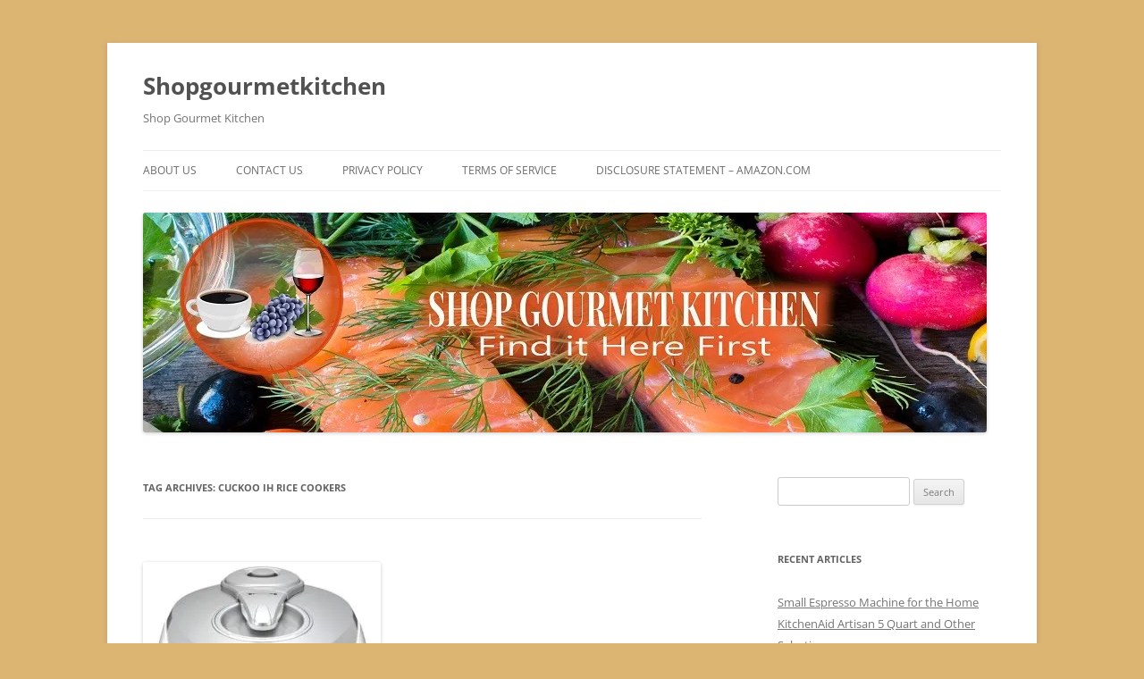

--- FILE ---
content_type: text/html; charset=UTF-8
request_url: https://shopgourmetkitchen.com/tag/cuckoo-ih-rice-cookers/
body_size: 15004
content:
<!DOCTYPE html>
<html lang="en-US">
<head>
<meta charset="UTF-8" />
<meta name="viewport" content="width=device-width, initial-scale=1.0" />
<link media="all" href="https://shopgourmetkitchen.com/wp-content/cache/autoptimize/css/autoptimize_a77cb89595f63e36440464533bf7976a.css" rel="stylesheet"><title>Cuckoo IH Rice Cookers Archives</title>
<link rel="profile" href="https://gmpg.org/xfn/11" />
<link rel="pingback" href="https://shopgourmetkitchen.com/xmlrpc.php">
<meta name='robots' content='index, follow, max-image-preview:large, max-snippet:-1, max-video-preview:-1' />
	
	
	<!-- This site is optimized with the Yoast SEO plugin v26.8 - https://yoast.com/product/yoast-seo-wordpress/ -->
	<meta property="og:locale" content="en_US" />
	<meta property="og:type" content="article" />
	<meta property="og:title" content="Cuckoo IH Rice Cookers Archives" />
	<meta property="og:url" content="https://shopgourmetkitchen.com/tag/cuckoo-ih-rice-cookers/" />
	<meta property="og:site_name" content="Shopgourmetkitchen" />
	<meta name="twitter:card" content="summary_large_image" />
	<meta name="twitter:site" content="@Kathiefitz1" />
	<script type="application/ld+json" class="yoast-schema-graph">{"@context":"https://schema.org","@graph":[{"@type":"CollectionPage","@id":"https://shopgourmetkitchen.com/tag/cuckoo-ih-rice-cookers/","url":"https://shopgourmetkitchen.com/tag/cuckoo-ih-rice-cookers/","name":"Cuckoo IH Rice Cookers Archives","isPartOf":{"@id":"https://shopgourmetkitchen.com/#website"},"primaryImageOfPage":{"@id":"https://shopgourmetkitchen.com/tag/cuckoo-ih-rice-cookers/#primaryimage"},"image":{"@id":"https://shopgourmetkitchen.com/tag/cuckoo-ih-rice-cookers/#primaryimage"},"thumbnailUrl":"https://i0.wp.com/shopgourmetkitchen.com/wp-content/uploads/2017/06/Cuckee-white-and-silver-61fG1NormoL__SL1083_-266x300-1.jpg?fit=266%2C300&ssl=1","breadcrumb":{"@id":"https://shopgourmetkitchen.com/tag/cuckoo-ih-rice-cookers/#breadcrumb"},"inLanguage":"en-US"},{"@type":"ImageObject","inLanguage":"en-US","@id":"https://shopgourmetkitchen.com/tag/cuckoo-ih-rice-cookers/#primaryimage","url":"https://i0.wp.com/shopgourmetkitchen.com/wp-content/uploads/2017/06/Cuckee-white-and-silver-61fG1NormoL__SL1083_-266x300-1.jpg?fit=266%2C300&ssl=1","contentUrl":"https://i0.wp.com/shopgourmetkitchen.com/wp-content/uploads/2017/06/Cuckee-white-and-silver-61fG1NormoL__SL1083_-266x300-1.jpg?fit=266%2C300&ssl=1","width":266,"height":300,"caption":"White digital rice cooker with display screen."},{"@type":"BreadcrumbList","@id":"https://shopgourmetkitchen.com/tag/cuckoo-ih-rice-cookers/#breadcrumb","itemListElement":[{"@type":"ListItem","position":1,"name":"Home","item":"https://shopgourmetkitchen.com/"},{"@type":"ListItem","position":2,"name":"Cuckoo IH Rice Cookers"}]},{"@type":"WebSite","@id":"https://shopgourmetkitchen.com/#website","url":"https://shopgourmetkitchen.com/","name":"Shopgourmetkitchen","description":"Shop Gourmet Kitchen","potentialAction":[{"@type":"SearchAction","target":{"@type":"EntryPoint","urlTemplate":"https://shopgourmetkitchen.com/?s={search_term_string}"},"query-input":{"@type":"PropertyValueSpecification","valueRequired":true,"valueName":"search_term_string"}}],"inLanguage":"en-US"}]}</script>
	<!-- / Yoast SEO plugin. -->


<link rel='dns-prefetch' href='//secure.gravatar.com' />
<link rel='dns-prefetch' href='//stats.wp.com' />
<link rel='dns-prefetch' href='//v0.wordpress.com' />
<link rel='preconnect' href='//i0.wp.com' />
<link rel="alternate" type="application/rss+xml" title="Shopgourmetkitchen &raquo; Feed" href="https://shopgourmetkitchen.com/feed/" />
		<!-- This site uses the Google Analytics by MonsterInsights plugin v9.11.1 - Using Analytics tracking - https://www.monsterinsights.com/ -->
							<script src="//www.googletagmanager.com/gtag/js?id=G-WFCCZ348QQ"  data-cfasync="false" data-wpfc-render="false" type="text/javascript" async></script>
			<script data-cfasync="false" data-wpfc-render="false" type="text/javascript">
				var mi_version = '9.11.1';
				var mi_track_user = true;
				var mi_no_track_reason = '';
								var MonsterInsightsDefaultLocations = {"page_location":"https:\/\/shopgourmetkitchen.com\/tag\/cuckoo-ih-rice-cookers\/"};
								if ( typeof MonsterInsightsPrivacyGuardFilter === 'function' ) {
					var MonsterInsightsLocations = (typeof MonsterInsightsExcludeQuery === 'object') ? MonsterInsightsPrivacyGuardFilter( MonsterInsightsExcludeQuery ) : MonsterInsightsPrivacyGuardFilter( MonsterInsightsDefaultLocations );
				} else {
					var MonsterInsightsLocations = (typeof MonsterInsightsExcludeQuery === 'object') ? MonsterInsightsExcludeQuery : MonsterInsightsDefaultLocations;
				}

								var disableStrs = [
										'ga-disable-G-WFCCZ348QQ',
									];

				/* Function to detect opted out users */
				function __gtagTrackerIsOptedOut() {
					for (var index = 0; index < disableStrs.length; index++) {
						if (document.cookie.indexOf(disableStrs[index] + '=true') > -1) {
							return true;
						}
					}

					return false;
				}

				/* Disable tracking if the opt-out cookie exists. */
				if (__gtagTrackerIsOptedOut()) {
					for (var index = 0; index < disableStrs.length; index++) {
						window[disableStrs[index]] = true;
					}
				}

				/* Opt-out function */
				function __gtagTrackerOptout() {
					for (var index = 0; index < disableStrs.length; index++) {
						document.cookie = disableStrs[index] + '=true; expires=Thu, 31 Dec 2099 23:59:59 UTC; path=/';
						window[disableStrs[index]] = true;
					}
				}

				if ('undefined' === typeof gaOptout) {
					function gaOptout() {
						__gtagTrackerOptout();
					}
				}
								window.dataLayer = window.dataLayer || [];

				window.MonsterInsightsDualTracker = {
					helpers: {},
					trackers: {},
				};
				if (mi_track_user) {
					function __gtagDataLayer() {
						dataLayer.push(arguments);
					}

					function __gtagTracker(type, name, parameters) {
						if (!parameters) {
							parameters = {};
						}

						if (parameters.send_to) {
							__gtagDataLayer.apply(null, arguments);
							return;
						}

						if (type === 'event') {
														parameters.send_to = monsterinsights_frontend.v4_id;
							var hookName = name;
							if (typeof parameters['event_category'] !== 'undefined') {
								hookName = parameters['event_category'] + ':' + name;
							}

							if (typeof MonsterInsightsDualTracker.trackers[hookName] !== 'undefined') {
								MonsterInsightsDualTracker.trackers[hookName](parameters);
							} else {
								__gtagDataLayer('event', name, parameters);
							}
							
						} else {
							__gtagDataLayer.apply(null, arguments);
						}
					}

					__gtagTracker('js', new Date());
					__gtagTracker('set', {
						'developer_id.dZGIzZG': true,
											});
					if ( MonsterInsightsLocations.page_location ) {
						__gtagTracker('set', MonsterInsightsLocations);
					}
										__gtagTracker('config', 'G-WFCCZ348QQ', {"forceSSL":"true"} );
										window.gtag = __gtagTracker;										(function () {
						/* https://developers.google.com/analytics/devguides/collection/analyticsjs/ */
						/* ga and __gaTracker compatibility shim. */
						var noopfn = function () {
							return null;
						};
						var newtracker = function () {
							return new Tracker();
						};
						var Tracker = function () {
							return null;
						};
						var p = Tracker.prototype;
						p.get = noopfn;
						p.set = noopfn;
						p.send = function () {
							var args = Array.prototype.slice.call(arguments);
							args.unshift('send');
							__gaTracker.apply(null, args);
						};
						var __gaTracker = function () {
							var len = arguments.length;
							if (len === 0) {
								return;
							}
							var f = arguments[len - 1];
							if (typeof f !== 'object' || f === null || typeof f.hitCallback !== 'function') {
								if ('send' === arguments[0]) {
									var hitConverted, hitObject = false, action;
									if ('event' === arguments[1]) {
										if ('undefined' !== typeof arguments[3]) {
											hitObject = {
												'eventAction': arguments[3],
												'eventCategory': arguments[2],
												'eventLabel': arguments[4],
												'value': arguments[5] ? arguments[5] : 1,
											}
										}
									}
									if ('pageview' === arguments[1]) {
										if ('undefined' !== typeof arguments[2]) {
											hitObject = {
												'eventAction': 'page_view',
												'page_path': arguments[2],
											}
										}
									}
									if (typeof arguments[2] === 'object') {
										hitObject = arguments[2];
									}
									if (typeof arguments[5] === 'object') {
										Object.assign(hitObject, arguments[5]);
									}
									if ('undefined' !== typeof arguments[1].hitType) {
										hitObject = arguments[1];
										if ('pageview' === hitObject.hitType) {
											hitObject.eventAction = 'page_view';
										}
									}
									if (hitObject) {
										action = 'timing' === arguments[1].hitType ? 'timing_complete' : hitObject.eventAction;
										hitConverted = mapArgs(hitObject);
										__gtagTracker('event', action, hitConverted);
									}
								}
								return;
							}

							function mapArgs(args) {
								var arg, hit = {};
								var gaMap = {
									'eventCategory': 'event_category',
									'eventAction': 'event_action',
									'eventLabel': 'event_label',
									'eventValue': 'event_value',
									'nonInteraction': 'non_interaction',
									'timingCategory': 'event_category',
									'timingVar': 'name',
									'timingValue': 'value',
									'timingLabel': 'event_label',
									'page': 'page_path',
									'location': 'page_location',
									'title': 'page_title',
									'referrer' : 'page_referrer',
								};
								for (arg in args) {
																		if (!(!args.hasOwnProperty(arg) || !gaMap.hasOwnProperty(arg))) {
										hit[gaMap[arg]] = args[arg];
									} else {
										hit[arg] = args[arg];
									}
								}
								return hit;
							}

							try {
								f.hitCallback();
							} catch (ex) {
							}
						};
						__gaTracker.create = newtracker;
						__gaTracker.getByName = newtracker;
						__gaTracker.getAll = function () {
							return [];
						};
						__gaTracker.remove = noopfn;
						__gaTracker.loaded = true;
						window['__gaTracker'] = __gaTracker;
					})();
									} else {
										console.log("");
					(function () {
						function __gtagTracker() {
							return null;
						}

						window['__gtagTracker'] = __gtagTracker;
						window['gtag'] = __gtagTracker;
					})();
									}
			</script>
							<!-- / Google Analytics by MonsterInsights -->
		<script type="text/javascript">
/* <![CDATA[ */
window._wpemojiSettings = {"baseUrl":"https:\/\/s.w.org\/images\/core\/emoji\/16.0.1\/72x72\/","ext":".png","svgUrl":"https:\/\/s.w.org\/images\/core\/emoji\/16.0.1\/svg\/","svgExt":".svg","source":{"concatemoji":"https:\/\/shopgourmetkitchen.com\/wp-includes\/js\/wp-emoji-release.min.js?ver=6.8.3"}};
/*! This file is auto-generated */
!function(s,n){var o,i,e;function c(e){try{var t={supportTests:e,timestamp:(new Date).valueOf()};sessionStorage.setItem(o,JSON.stringify(t))}catch(e){}}function p(e,t,n){e.clearRect(0,0,e.canvas.width,e.canvas.height),e.fillText(t,0,0);var t=new Uint32Array(e.getImageData(0,0,e.canvas.width,e.canvas.height).data),a=(e.clearRect(0,0,e.canvas.width,e.canvas.height),e.fillText(n,0,0),new Uint32Array(e.getImageData(0,0,e.canvas.width,e.canvas.height).data));return t.every(function(e,t){return e===a[t]})}function u(e,t){e.clearRect(0,0,e.canvas.width,e.canvas.height),e.fillText(t,0,0);for(var n=e.getImageData(16,16,1,1),a=0;a<n.data.length;a++)if(0!==n.data[a])return!1;return!0}function f(e,t,n,a){switch(t){case"flag":return n(e,"\ud83c\udff3\ufe0f\u200d\u26a7\ufe0f","\ud83c\udff3\ufe0f\u200b\u26a7\ufe0f")?!1:!n(e,"\ud83c\udde8\ud83c\uddf6","\ud83c\udde8\u200b\ud83c\uddf6")&&!n(e,"\ud83c\udff4\udb40\udc67\udb40\udc62\udb40\udc65\udb40\udc6e\udb40\udc67\udb40\udc7f","\ud83c\udff4\u200b\udb40\udc67\u200b\udb40\udc62\u200b\udb40\udc65\u200b\udb40\udc6e\u200b\udb40\udc67\u200b\udb40\udc7f");case"emoji":return!a(e,"\ud83e\udedf")}return!1}function g(e,t,n,a){var r="undefined"!=typeof WorkerGlobalScope&&self instanceof WorkerGlobalScope?new OffscreenCanvas(300,150):s.createElement("canvas"),o=r.getContext("2d",{willReadFrequently:!0}),i=(o.textBaseline="top",o.font="600 32px Arial",{});return e.forEach(function(e){i[e]=t(o,e,n,a)}),i}function t(e){var t=s.createElement("script");t.src=e,t.defer=!0,s.head.appendChild(t)}"undefined"!=typeof Promise&&(o="wpEmojiSettingsSupports",i=["flag","emoji"],n.supports={everything:!0,everythingExceptFlag:!0},e=new Promise(function(e){s.addEventListener("DOMContentLoaded",e,{once:!0})}),new Promise(function(t){var n=function(){try{var e=JSON.parse(sessionStorage.getItem(o));if("object"==typeof e&&"number"==typeof e.timestamp&&(new Date).valueOf()<e.timestamp+604800&&"object"==typeof e.supportTests)return e.supportTests}catch(e){}return null}();if(!n){if("undefined"!=typeof Worker&&"undefined"!=typeof OffscreenCanvas&&"undefined"!=typeof URL&&URL.createObjectURL&&"undefined"!=typeof Blob)try{var e="postMessage("+g.toString()+"("+[JSON.stringify(i),f.toString(),p.toString(),u.toString()].join(",")+"));",a=new Blob([e],{type:"text/javascript"}),r=new Worker(URL.createObjectURL(a),{name:"wpTestEmojiSupports"});return void(r.onmessage=function(e){c(n=e.data),r.terminate(),t(n)})}catch(e){}c(n=g(i,f,p,u))}t(n)}).then(function(e){for(var t in e)n.supports[t]=e[t],n.supports.everything=n.supports.everything&&n.supports[t],"flag"!==t&&(n.supports.everythingExceptFlag=n.supports.everythingExceptFlag&&n.supports[t]);n.supports.everythingExceptFlag=n.supports.everythingExceptFlag&&!n.supports.flag,n.DOMReady=!1,n.readyCallback=function(){n.DOMReady=!0}}).then(function(){return e}).then(function(){var e;n.supports.everything||(n.readyCallback(),(e=n.source||{}).concatemoji?t(e.concatemoji):e.wpemoji&&e.twemoji&&(t(e.twemoji),t(e.wpemoji)))}))}((window,document),window._wpemojiSettings);
/* ]]> */
</script>



























<script type="text/javascript" src="https://shopgourmetkitchen.com/wp-includes/js/jquery/jquery.min.js?ver=3.7.1" id="jquery-core-js"></script>
<script type="text/javascript" src="https://shopgourmetkitchen.com/wp-includes/js/dist/dom-ready.min.js?ver=f77871ff7694fffea381" id="wp-dom-ready-js"></script>


<script data-cfasync="false" data-wpfc-render="false" type="text/javascript" id='monsterinsights-frontend-script-js-extra'>/* <![CDATA[ */
var monsterinsights_frontend = {"js_events_tracking":"true","download_extensions":"doc,pdf,ppt,zip,xls,docx,pptx,xlsx","inbound_paths":"[]","home_url":"https:\/\/shopgourmetkitchen.com","hash_tracking":"false","v4_id":"G-WFCCZ348QQ"};/* ]]> */
</script>

<link rel="https://api.w.org/" href="https://shopgourmetkitchen.com/wp-json/" /><link rel="alternate" title="JSON" type="application/json" href="https://shopgourmetkitchen.com/wp-json/wp/v2/tags/65" /><link rel="EditURI" type="application/rsd+xml" title="RSD" href="https://shopgourmetkitchen.com/xmlrpc.php?rsd" />
<script type="text/javascript">var ajaxurl = "https://shopgourmetkitchen.com/wp-admin/admin-ajax.php";</script><!-- Global site tag (gtag.js) - Google Analytics -->
<script async src="https://www.googletagmanager.com/gtag/js?id=UA-129160044-1"></script>
<script>
  window.dataLayer = window.dataLayer || [];
  function gtag(){dataLayer.push(arguments);}
  gtag('js', new Date());

  gtag('config', 'UA-129160044-1');
</script>
	
		
	</head>

<body class="archive tag tag-cuckoo-ih-rice-cookers tag-65 custom-background wp-embed-responsive wp-theme-twentytwelve is-twentytwelve custom-font-enabled single-author">
<div id="page" class="hfeed site">
	<a class="screen-reader-text skip-link" href="#content">Skip to content</a>
	<header id="masthead" class="site-header">
		<hgroup>
							<h1 class="site-title"><a href="https://shopgourmetkitchen.com/" rel="home" >Shopgourmetkitchen</a></h1>
								<h2 class="site-description">Shop Gourmet Kitchen</h2>
					</hgroup>

		<nav id="site-navigation" class="main-navigation">
			<button class="menu-toggle">Menu</button>
			<div class="menu-primary-menu-container"><ul id="menu-primary-menu" class="nav-menu"><li id="menu-item-168" class="menu-item menu-item-type-post_type menu-item-object-page menu-item-168"><a href="https://shopgourmetkitchen.com/about-us/">ABOUT US</a></li>
<li id="menu-item-167" class="menu-item menu-item-type-post_type menu-item-object-page menu-item-167"><a href="https://shopgourmetkitchen.com/contact-us-2/">Contact Us</a></li>
<li id="menu-item-187" class="menu-item menu-item-type-post_type menu-item-object-page menu-item-187"><a href="https://shopgourmetkitchen.com/privacy-policy/">Privacy Policy</a></li>
<li id="menu-item-203" class="menu-item menu-item-type-post_type menu-item-object-page menu-item-203"><a href="https://shopgourmetkitchen.com/terms-of-service/">Terms of Service</a></li>
<li id="menu-item-586" class="menu-item menu-item-type-post_type menu-item-object-page menu-item-586"><a href="https://shopgourmetkitchen.com/disclosure-statement-amazon-com/">Disclosure Statement &#8211; Amazon.com</a></li>
</ul></div>		</nav><!-- #site-navigation -->

				<a href="https://shopgourmetkitchen.com/"  rel="home"><img src="https://shopgourmetkitchen.com/wp-content/uploads/2017/02/Header960x250-salmon-veggies-2012-theme.jpg" width="944" height="246" alt="Shopgourmetkitchen" class="header-image" srcset="https://i0.wp.com/shopgourmetkitchen.com/wp-content/uploads/2017/02/Header960x250-salmon-veggies-2012-theme.jpg?w=944&amp;ssl=1 944w, https://i0.wp.com/shopgourmetkitchen.com/wp-content/uploads/2017/02/Header960x250-salmon-veggies-2012-theme.jpg?resize=300%2C78&amp;ssl=1 300w, https://i0.wp.com/shopgourmetkitchen.com/wp-content/uploads/2017/02/Header960x250-salmon-veggies-2012-theme.jpg?resize=624%2C163&amp;ssl=1 624w" sizes="(max-width: 944px) 100vw, 944px" decoding="async" fetchpriority="high" /></a>
			</header><!-- #masthead -->

	<div id="main" class="wrapper">

	<section id="primary" class="site-content">
		<div id="content" role="main">

					<header class="archive-header">
				<h1 class="archive-title">
				Tag Archives: <span>Cuckoo IH Rice Cookers</span>				</h1>

						</header><!-- .archive-header -->

			
	<article id="post-955" class="post-955 post type-post status-publish format-standard has-post-thumbnail hentry category-best-rice-cookers tag-asian-cuisine tag-cuckoo-ih-rice-cookers tag-cuckoo-rice-cookers tag-japanese-cooking tag-korean-cooking tag-oriental-cooking tag-rice-cookers">
				<header class="entry-header">
			<img width="266" height="300" src="https://i0.wp.com/shopgourmetkitchen.com/wp-content/uploads/2017/06/Cuckee-white-and-silver-61fG1NormoL__SL1083_-266x300-1.jpg?fit=266%2C300&amp;ssl=1" class="attachment-post-thumbnail size-post-thumbnail wp-post-image" alt="White digital rice cooker with display screen." decoding="async" data-attachment-id="11385" data-permalink="https://shopgourmetkitchen.com/cuckoo-rice-cooker-review/cuckee-white-and-silver-61fg1normol__sl1083_-266x300-1/" data-orig-file="https://i0.wp.com/shopgourmetkitchen.com/wp-content/uploads/2017/06/Cuckee-white-and-silver-61fG1NormoL__SL1083_-266x300-1.jpg?fit=266%2C300&amp;ssl=1" data-orig-size="266,300" data-comments-opened="0" data-image-meta="{&quot;aperture&quot;:&quot;0&quot;,&quot;credit&quot;:&quot;&quot;,&quot;camera&quot;:&quot;&quot;,&quot;caption&quot;:&quot;&quot;,&quot;created_timestamp&quot;:&quot;0&quot;,&quot;copyright&quot;:&quot;&quot;,&quot;focal_length&quot;:&quot;0&quot;,&quot;iso&quot;:&quot;0&quot;,&quot;shutter_speed&quot;:&quot;0&quot;,&quot;title&quot;:&quot;&quot;,&quot;orientation&quot;:&quot;0&quot;}" data-image-title="White digital rice cooker with display screen." data-image-description="" data-image-caption="" data-medium-file="https://i0.wp.com/shopgourmetkitchen.com/wp-content/uploads/2017/06/Cuckee-white-and-silver-61fG1NormoL__SL1083_-266x300-1.jpg?fit=266%2C300&amp;ssl=1" data-large-file="https://i0.wp.com/shopgourmetkitchen.com/wp-content/uploads/2017/06/Cuckee-white-and-silver-61fG1NormoL__SL1083_-266x300-1.jpg?fit=266%2C300&amp;ssl=1" />
						<h1 class="entry-title">
				<a href="https://shopgourmetkitchen.com/cuckoo-rice-cooker-review/" rel="bookmark">Cuckoo Rice Cooker Review</a>
			</h1>
								</header><!-- .entry-header -->

				<div class="entry-content">
			<p><!DOCTYPE html PUBLIC "-//W3C//DTD HTML 4.0 Transitional//EN" "http://www.w3.org/TR/REC-html40/loose.dtd"><br />
<html><body></p>
<div id="attachment_1001" style="width: 276px" class="wp-caption aligncenter"><img data-recalc-dims="1" decoding="async" aria-describedby="caption-attachment-1001" data-attachment-id="1001" data-permalink="https://shopgourmetkitchen.com/cuckoo-rice-cooker-review/cuckee-white-and-silver-61fg1normol__sl1083_/" data-orig-file="https://i0.wp.com/shopgourmetkitchen.com/wp-content/uploads/2016/11/Cuckee-white-and-silver-61fG1NormoL__SL1083_.jpg?fit=960%2C1083&amp;ssl=1" data-orig-size="960,1083" data-comments-opened="0" data-image-meta="{&quot;aperture&quot;:&quot;0&quot;,&quot;credit&quot;:&quot;&quot;,&quot;camera&quot;:&quot;&quot;,&quot;caption&quot;:&quot;&quot;,&quot;created_timestamp&quot;:&quot;0&quot;,&quot;copyright&quot;:&quot;&quot;,&quot;focal_length&quot;:&quot;0&quot;,&quot;iso&quot;:&quot;0&quot;,&quot;shutter_speed&quot;:&quot;0&quot;,&quot;title&quot;:&quot;&quot;,&quot;orientation&quot;:&quot;0&quot;}" data-image-title="White electric rice cooker with digital display and control buttons." data-image-description="&lt;p&gt;Cuckoo &#8211; 8 cup rice cookier&lt;/p&gt;
" data-image-caption="&lt;p&gt;Cuckoo CRP-HR)*^7F 8 Cup Rice Cooker&lt;/p&gt;
" data-medium-file="https://i0.wp.com/shopgourmetkitchen.com/wp-content/uploads/2016/11/Cuckee-white-and-silver-61fG1NormoL__SL1083_.jpg?fit=266%2C300&amp;ssl=1" data-large-file="https://i0.wp.com/shopgourmetkitchen.com/wp-content/uploads/2016/11/Cuckee-white-and-silver-61fG1NormoL__SL1083_.jpg?fit=625%2C705&amp;ssl=1" class="size-medium wp-image-1001" src="https://i0.wp.com/shopgourmetkitchen.com/wp-content/uploads/2016/11/Cuckee-white-and-silver-61fG1NormoL__SL1083_.jpg?resize=266%2C300&#038;ssl=1" alt="White electric rice cooker with digital display and control buttons." width="266" height="300" srcset="https://i0.wp.com/shopgourmetkitchen.com/wp-content/uploads/2016/11/Cuckee-white-and-silver-61fG1NormoL__SL1083_.jpg?resize=266%2C300&amp;ssl=1 266w, https://i0.wp.com/shopgourmetkitchen.com/wp-content/uploads/2016/11/Cuckee-white-and-silver-61fG1NormoL__SL1083_.jpg?resize=908%2C1024&amp;ssl=1 908w, https://i0.wp.com/shopgourmetkitchen.com/wp-content/uploads/2016/11/Cuckee-white-and-silver-61fG1NormoL__SL1083_.jpg?resize=624%2C704&amp;ssl=1 624w, https://i0.wp.com/shopgourmetkitchen.com/wp-content/uploads/2016/11/Cuckee-white-and-silver-61fG1NormoL__SL1083_.jpg?w=960&amp;ssl=1 960w" sizes="(max-width: 266px) 100vw, 266px" /><p id="caption-attachment-1001" class="wp-caption-text"><strong>Cuckoo CRP-HR0867F 8 Cup Rice Cooker</strong></p></div>
<div id="toc_container" class="no_bullets"><p class="toc_title">Contents</p><ul class="toc_list"><li><ul><li></li></ul></li><li><ul><li></li></ul></li></ul></div>
<h2 style="text-align: center;"><span id="Best_Cuckoo_Rice_Cooker"><strong>Best Cuckoo Rice Cooker</strong></span></h2>
<h3><span id="By_Kathie_FitzPatrick">By Kathie FitzPatrick</span></h3>
<p>It&#8217;s no secret that the rice cooker <strong>Cuckoo</strong> Brand has been a top favorite in the world of rice cookers. Let&#8217;s take a look at the wide variety of Cuckoo Rice Cookers, and see what makes them unique.</p>
<h2><span id="Best_Cuckoo_Rice_Cooker_Review">Best Cuckoo Rice Cooker Review</span></h2>
<h3><span id="Cuckoo_CRP-EHSS0309F_Smart_IH_Pressure_Rice_Cooker">Cuckoo CRP-EHSS0309F Smart IH Pressure Rice Cooker</span></h3>
<div id="attachment_958" style="width: 310px" class="wp-caption alignnone"><img data-recalc-dims="1" loading="lazy" decoding="async" aria-describedby="caption-attachment-958" data-attachment-id="958" data-permalink="https://shopgourmetkitchen.com/cuckoo-rice-cooker-review/cuckoo-ehss0309f-41qm8rj1rxl/" data-orig-file="https://i0.wp.com/shopgourmetkitchen.com/wp-content/uploads/2016/11/Cuckoo-EHSS0309F-41qm8rj1rxL.jpg?fit=500%2C500&amp;ssl=1" data-orig-size="500,500" data-comments-opened="0" data-image-meta="{&quot;aperture&quot;:&quot;0&quot;,&quot;credit&quot;:&quot;&quot;,&quot;camera&quot;:&quot;&quot;,&quot;caption&quot;:&quot;&quot;,&quot;created_timestamp&quot;:&quot;0&quot;,&quot;copyright&quot;:&quot;&quot;,&quot;focal_length&quot;:&quot;0&quot;,&quot;iso&quot;:&quot;0&quot;,&quot;shutter_speed&quot;:&quot;0&quot;,&quot;title&quot;:&quot;&quot;,&quot;orientation&quot;:&quot;0&quot;}" data-image-title="A sleek silver Cuckoo electric rice cooker with a modern design." data-image-description="&lt;p&gt;Cuckoo EHSS03039F&lt;br /&gt;
Rice Cooker &#8211; Induction Heating&lt;/p&gt;
" data-image-caption="&lt;p&gt;Cuckoo Rice Cooker&lt;br /&gt;
EHSS0309F Smart IH&lt;/p&gt;
" data-medium-file="https://i0.wp.com/shopgourmetkitchen.com/wp-content/uploads/2016/11/Cuckoo-EHSS0309F-41qm8rj1rxL.jpg?fit=300%2C300&amp;ssl=1" data-large-file="https://i0.wp.com/shopgourmetkitchen.com/wp-content/uploads/2016/11/Cuckoo-EHSS0309F-41qm8rj1rxL.jpg?fit=500%2C500&amp;ssl=1" class="size-medium wp-image-958" src="https://i0.wp.com/shopgourmetkitchen.com/wp-content/uploads/2016/11/Cuckoo-EHSS0309F-41qm8rj1rxL.jpg?resize=300%2C300&#038;ssl=1" alt="A sleek silver Cuckoo electric rice cooker with a modern design." width="300" height="300" srcset="https://i0.wp.com/shopgourmetkitchen.com/wp-content/uploads/2016/11/Cuckoo-EHSS0309F-41qm8rj1rxL.jpg?resize=300%2C300&amp;ssl=1 300w, https://i0.wp.com/shopgourmetkitchen.com/wp-content/uploads/2016/11/Cuckoo-EHSS0309F-41qm8rj1rxL.jpg?resize=150%2C150&amp;ssl=1 150w, https://i0.wp.com/shopgourmetkitchen.com/wp-content/uploads/2016/11/Cuckoo-EHSS0309F-41qm8rj1rxL.jpg?w=500&amp;ssl=1 500w" sizes="auto, (max-width: 300px) 100vw, 300px" /><p id="caption-attachment-958" class="wp-caption-text"><strong>Cuckoo Rice Cooker</strong><br /><strong>EHSS0309F Smart IH</strong></p></div>
<p><strong><a class="easyazon-link" data-cart="y" data-cloak="y" data-identifier="B0139QAKKG" data-locale="US" data-localize="y" data-popups="y" href="https://shopgourmetkitchen.com/product/B0139QAKKG/US/?cart=y" rel="nofollow" target="_blank">Cuckoo CRP-EHSS0309F Smart IH Pressure Rice Cooker, 110v, Metallic</a></strong></p>
<div id="attachment_960" style="width: 160px" class="wp-caption alignnone"><img data-recalc-dims="1" loading="lazy" decoding="async" aria-describedby="caption-attachment-960" data-attachment-id="960" data-permalink="https://shopgourmetkitchen.com/cuckoo-rice-cooker-review/rice-cup/" data-orig-file="https://i0.wp.com/shopgourmetkitchen.com/wp-content/uploads/2016/11/Bowl-of-rice-pirinac-1.jpg?fit=1600%2C1063&amp;ssl=1" data-orig-size="1600,1063" data-comments-opened="0" data-image-meta="{&quot;aperture&quot;:&quot;7.1&quot;,&quot;credit&quot;:&quot;Uros Zunic&quot;,&quot;camera&quot;:&quot;NIKON D90&quot;,&quot;caption&quot;:&quot;White cup full of rice with vegetables&quot;,&quot;created_timestamp&quot;:&quot;1375268223&quot;,&quot;copyright&quot;:&quot;&quot;,&quot;focal_length&quot;:&quot;40&quot;,&quot;iso&quot;:&quot;320&quot;,&quot;shutter_speed&quot;:&quot;0.04&quot;,&quot;title&quot;:&quot;Rice cup&quot;,&quot;orientation&quot;:&quot;1&quot;}" data-image-title="Bowl of vegetable fried rice with chopsticks." data-image-description="&lt;p&gt;Bowl of rice&lt;/p&gt;
" data-image-caption="&lt;p&gt;White cup full of rice with vegetables&lt;/p&gt;
" data-medium-file="https://i0.wp.com/shopgourmetkitchen.com/wp-content/uploads/2016/11/Bowl-of-rice-pirinac-1.jpg?fit=300%2C199&amp;ssl=1" data-large-file="https://i0.wp.com/shopgourmetkitchen.com/wp-content/uploads/2016/11/Bowl-of-rice-pirinac-1.jpg?fit=625%2C415&amp;ssl=1" class="size-thumbnail wp-image-960" src="https://i0.wp.com/shopgourmetkitchen.com/wp-content/uploads/2016/11/Bowl-of-rice-pirinac-1.jpg?resize=150%2C150&#038;ssl=1" alt="Bowl of vegetable fried rice with chopsticks." width="150" height="150" srcset="https://i0.wp.com/shopgourmetkitchen.com/wp-content/uploads/2016/11/Bowl-of-rice-pirinac-1.jpg?resize=150%2C150&amp;ssl=1 150w, https://i0.wp.com/shopgourmetkitchen.com/wp-content/uploads/2016/11/Bowl-of-rice-pirinac-1.jpg?zoom=2&amp;resize=150%2C150&amp;ssl=1 300w, https://i0.wp.com/shopgourmetkitchen.com/wp-content/uploads/2016/11/Bowl-of-rice-pirinac-1.jpg?zoom=3&amp;resize=150%2C150&amp;ssl=1 450w" sizes="auto, (max-width: 150px) 100vw, 150px" /><p id="caption-attachment-960" class="wp-caption-text">White cup full of rice with vegetables</p></div>
<p><strong>It is time to discover a &Acirc;&nbsp;rice cooker with the advantages of induction heating</strong>.&Acirc;&nbsp;&Acirc;&nbsp;&Acirc;&nbsp;You will be happy to taste the difference.&Acirc;&nbsp;&Acirc;&nbsp;This style of rice cooker&Acirc;&nbsp;is full of delightful differences.&Acirc;&nbsp;&Acirc;&nbsp;This type of rice cooker&Acirc;&nbsp;will produce&Acirc;&nbsp;chewy but soft, and just plain delicious rice.&Acirc;&nbsp; The difference will be clear if you try the same rice with different style rice cooker.</p>
<p><strong>Such an induction heating pressure rice cooker will assure your rice stays fresh not just for hours,&Acirc;&nbsp;&Acirc;&nbsp;but that the rice stays fresh for days! You will be happy to learn that you have&Acirc;&nbsp; lots of cooking options.&Acirc;&nbsp; If you are a beginner, don&#8217;t be worried. You will learn quickly how to cook rice in induction stove. Once you buy induction pressure rice cooker, you will also receive a rice paddle and a measuring cup included in the price.</strong></p>
<p> <a href="https://shopgourmetkitchen.com/cuckoo-rice-cooker-review/#more-955" class="more-link">Continue reading <span class="meta-nav">&rarr;</span></a><script defer src="https://shopgourmetkitchen.com/wp-content/cache/autoptimize/js/autoptimize_6f4189cd86422ac6eaa089a3a6eeb374.js"></script></body></html></p>
					</div><!-- .entry-content -->
		
		<footer class="entry-meta">
			This entry was posted in <a href="https://shopgourmetkitchen.com/category/best-rice-cookers/" rel="category tag">Best Rice Cookers</a> and tagged <a href="https://shopgourmetkitchen.com/tag/asian-cuisine/" rel="tag">Asian cuisine</a>, <a href="https://shopgourmetkitchen.com/tag/cuckoo-ih-rice-cookers/" rel="tag">Cuckoo IH Rice Cookers</a>, <a href="https://shopgourmetkitchen.com/tag/cuckoo-rice-cookers/" rel="tag">Cuckoo Rice Cookers</a>, <a href="https://shopgourmetkitchen.com/tag/japanese-cooking/" rel="tag">Japanese cooking</a>, <a href="https://shopgourmetkitchen.com/tag/korean-cooking/" rel="tag">Korean cooking</a>, <a href="https://shopgourmetkitchen.com/tag/oriental-cooking/" rel="tag">oriental cooking</a>, <a href="https://shopgourmetkitchen.com/tag/rice-cookers/" rel="tag">Rice Cookers</a> on <a href="https://shopgourmetkitchen.com/cuckoo-rice-cooker-review/" title="10:31 pm" rel="bookmark"><time class="entry-date" datetime="2017-06-20T22:31:40-07:00">June 20, 2017</time></a><span class="by-author"> by <span class="author vcard"><a class="url fn n" href="https://shopgourmetkitchen.com/author/kathiefitzpatrick1/" title="View all posts by kathiefitzpatrick1" rel="author">kathiefitzpatrick1</a></span></span>.								</footer><!-- .entry-meta -->
	</article><!-- #post -->

		
		</div><!-- #content -->
	</section><!-- #primary -->


			<div id="secondary" class="widget-area" role="complementary">
			<aside id="search-5" class="widget widget_search"><form role="search" method="get" id="searchform" class="searchform" action="https://shopgourmetkitchen.com/">
				<div>
					<label class="screen-reader-text" for="s">Search for:</label>
					<input type="text" value="" name="s" id="s" />
					<input type="submit" id="searchsubmit" value="Search" />
				</div>
			</form></aside>
		<aside id="recent-posts-12" class="widget widget_recent_entries">
		<h3 class="widget-title">Recent Articles</h3>
		<ul>
											<li>
					<a href="https://shopgourmetkitchen.com/small-espresso-machine-for-the-home/">Small Espresso Machine for the Home</a>
									</li>
											<li>
					<a href="https://shopgourmetkitchen.com/kitchenaid-artisan-5-quart-and-other-selections/">KitchenAid Artisan 5 Quart and Other Selections</a>
									</li>
											<li>
					<a href="https://shopgourmetkitchen.com/top-10-favorite-grills-from-amazon/">Top 10 Favorite Grills From Amazon</a>
									</li>
											<li>
					<a href="https://shopgourmetkitchen.com/everybody-loves-instapot/">Everybody Loves Instapot!</a>
									</li>
											<li>
					<a href="https://shopgourmetkitchen.com/italian-espresso-machines-reviews-a-little-bit-of-history/">Italian Espresso Machines-Reviews &#038; A Little Bit of History</a>
									</li>
											<li>
					<a href="https://shopgourmetkitchen.com/best-super-automatic-espresso-machine-reviews-2/">Best Super-Automatic Espresso Machine-Reviews</a>
									</li>
											<li>
					<a href="https://shopgourmetkitchen.com/how-to-use-coffee-to-build-relationships/">How to Use Coffee to Build Relationships</a>
									</li>
											<li>
					<a href="https://shopgourmetkitchen.com/best-top-10-food-processors/">Best Top 10 Food Processors</a>
									</li>
											<li>
					<a href="https://shopgourmetkitchen.com/favortite-amazing-kitchen-gadgets-available-on-amazon/">Favortite Amazing Kitchen Gadgets Available on Amazon</a>
									</li>
					</ul>

		</aside><aside id="categories-3" class="widget widget_categories"><h3 class="widget-title">Categories</h3>
			<ul>
					<li class="cat-item cat-item-205"><a href="https://shopgourmetkitchen.com/category/amazing-kitchen-gadgets/">Amazing Kitchen Gadgets</a>
</li>
	<li class="cat-item cat-item-178"><a href="https://shopgourmetkitchen.com/category/best-coffee-grinders/">Best Coffee Grinders</a>
</li>
	<li class="cat-item cat-item-167"><a href="https://shopgourmetkitchen.com/category/best-food-processors/">Best Food Processors</a>
</li>
	<li class="cat-item cat-item-26"><a href="https://shopgourmetkitchen.com/category/best-rice-cookers/">Best Rice Cookers</a>
</li>
	<li class="cat-item cat-item-119"><a href="https://shopgourmetkitchen.com/category/best-semi-automatic-supersuper-automatic-espresso-machines/">Best Semi Automatic &amp; SuperSuper Automatic Espresso Machines</a>
</li>
	<li class="cat-item cat-item-19"><a href="https://shopgourmetkitchen.com/category/home-espresso-machines/semi-automatic-super-automatic-espresso-machines-reviews/">Best Semi-Automatic &amp; Super-Automatic Espresso Machines-Reviews</a>
</li>
	<li class="cat-item cat-item-14"><a href="https://shopgourmetkitchen.com/category/home-espresso-machines/coffee-lover-interest-articles/">Coffee lover interest articles</a>
</li>
	<li class="cat-item cat-item-219"><a href="https://shopgourmetkitchen.com/category/mixers/cookie-maker/">Cookie Maker</a>
</li>
	<li class="cat-item cat-item-31"><a href="https://shopgourmetkitchen.com/category/cookware/">Cookware</a>
</li>
	<li class="cat-item cat-item-57"><a href="https://shopgourmetkitchen.com/category/home-espresso-machines/discovery-of-coffee/">Discovery of Coffee</a>
</li>
	<li class="cat-item cat-item-35"><a href="https://shopgourmetkitchen.com/category/cookware/dutch-ovens/">Dutch Ovens</a>
</li>
	<li class="cat-item cat-item-30"><a href="https://shopgourmetkitchen.com/category/electric-food-steamers/">Electric Food steamers</a>
</li>
	<li class="cat-item cat-item-122"><a href="https://shopgourmetkitchen.com/category/great-food-ideas/">Great Food Ideas</a>
</li>
	<li class="cat-item cat-item-97"><a href="https://shopgourmetkitchen.com/category/holiday-food-ideas/">Holiday Food Ideas</a>
</li>
	<li class="cat-item cat-item-69"><a href="https://shopgourmetkitchen.com/category/home-coffee-roasting/">Home Coffee Roasting</a>
</li>
	<li class="cat-item cat-item-6"><a href="https://shopgourmetkitchen.com/category/home-espresso-machines/">Home Espresso Machines</a>
</li>
	<li class="cat-item cat-item-115"><a href="https://shopgourmetkitchen.com/category/home-espresso-machines/is-coffee-good-for-your-health/">Is Coffee Good for your Health?</a>
</li>
	<li class="cat-item cat-item-118"><a href="https://shopgourmetkitchen.com/category/italian-espresso-machines-espresso-machines/">Italian Espresso machines Espresso Machines</a>
</li>
	<li class="cat-item cat-item-43"><a href="https://shopgourmetkitchen.com/category/juicers/">Juicers</a>
</li>
	<li class="cat-item cat-item-70"><a href="https://shopgourmetkitchen.com/category/jura/">Jura</a>
</li>
	<li class="cat-item cat-item-20"><a href="https://shopgourmetkitchen.com/category/microwave-toaster-oven-combinations/">Microwave Toaster Oven Combinations</a>
</li>
	<li class="cat-item cat-item-72"><a href="https://shopgourmetkitchen.com/category/mixers/">Mixers</a>
</li>
	<li class="cat-item cat-item-139"><a href="https://shopgourmetkitchen.com/category/novelty-coffee-mugs/">Novelty Coffee Mugs</a>
</li>
	<li class="cat-item cat-item-210"><a href="https://shopgourmetkitchen.com/category/outdoor-grills/">Outdoor Grills</a>
</li>
	<li class="cat-item cat-item-216"><a href="https://shopgourmetkitchen.com/category/pressure-cooker/">Pressure Cooker</a>
</li>
	<li class="cat-item cat-item-204"><a href="https://shopgourmetkitchen.com/category/holiday-food-ideas/recipes-holiday-food-ideas/">Recipes</a>
</li>
	<li class="cat-item cat-item-41"><a href="https://shopgourmetkitchen.com/category/shop-amazon-deals/">Shop Amazon Deals</a>
</li>
	<li class="cat-item cat-item-24"><a href="https://shopgourmetkitchen.com/category/microwave-toaster-oven-combinations/toaster-oven-recipes/">Toaster Oven Recipes</a>
</li>
	<li class="cat-item cat-item-182"><a href="https://shopgourmetkitchen.com/category/wise-sayings-mugs/">Wise Sayings Mugs</a>
</li>
			</ul>

			</aside>		</div><!-- #secondary -->
		</div><!-- #main .wrapper -->
	<footer id="colophon" role="contentinfo">
		<div class="site-info">
			<div class="custom-footer"><div id="text-3" class="widget widget_text"><div class="wrap">			<div class="textwidget"><p><strong>As an Amazon Associate I earn from qualifying purchases.</strong></p>
</div>
		</div></div></div><!-- end .custom-footer -->						<a href="https://wordpress.org/" class="imprint" title="Semantic Personal Publishing Platform">
				Proudly powered by WordPress			</a>
		</div><!-- .site-info -->
	</footer><!-- #colophon -->
</div><!-- #page -->

<script type="speculationrules">
{"prefetch":[{"source":"document","where":{"and":[{"href_matches":"\/*"},{"not":{"href_matches":["\/wp-*.php","\/wp-admin\/*","\/wp-content\/uploads\/*","\/wp-content\/*","\/wp-content\/plugins\/*","\/wp-content\/themes\/twentytwelve\/*","\/*\\?(.+)"]}},{"not":{"selector_matches":"a[rel~=\"nofollow\"]"}},{"not":{"selector_matches":".no-prefetch, .no-prefetch a"}}]},"eagerness":"conservative"}]}
</script>
		<div id="jp-carousel-loading-overlay">
			<div id="jp-carousel-loading-wrapper">
				<span id="jp-carousel-library-loading">&nbsp;</span>
			</div>
		</div>
		<div class="jp-carousel-overlay" style="display: none;">

		<div class="jp-carousel-container">
			<!-- The Carousel Swiper -->
			<div
				class="jp-carousel-wrap swiper jp-carousel-swiper-container jp-carousel-transitions"
				itemscope
				itemtype="https://schema.org/ImageGallery">
				<div class="jp-carousel swiper-wrapper"></div>
				<div class="jp-swiper-button-prev swiper-button-prev">
					<svg width="25" height="24" viewBox="0 0 25 24" fill="none" xmlns="http://www.w3.org/2000/svg">
						<mask id="maskPrev" mask-type="alpha" maskUnits="userSpaceOnUse" x="8" y="6" width="9" height="12">
							<path d="M16.2072 16.59L11.6496 12L16.2072 7.41L14.8041 6L8.8335 12L14.8041 18L16.2072 16.59Z" fill="white"/>
						</mask>
						<g mask="url(#maskPrev)">
							<rect x="0.579102" width="23.8823" height="24" fill="#FFFFFF"/>
						</g>
					</svg>
				</div>
				<div class="jp-swiper-button-next swiper-button-next">
					<svg width="25" height="24" viewBox="0 0 25 24" fill="none" xmlns="http://www.w3.org/2000/svg">
						<mask id="maskNext" mask-type="alpha" maskUnits="userSpaceOnUse" x="8" y="6" width="8" height="12">
							<path d="M8.59814 16.59L13.1557 12L8.59814 7.41L10.0012 6L15.9718 12L10.0012 18L8.59814 16.59Z" fill="white"/>
						</mask>
						<g mask="url(#maskNext)">
							<rect x="0.34375" width="23.8822" height="24" fill="#FFFFFF"/>
						</g>
					</svg>
				</div>
			</div>
			<!-- The main close buton -->
			<div class="jp-carousel-close-hint">
				<svg width="25" height="24" viewBox="0 0 25 24" fill="none" xmlns="http://www.w3.org/2000/svg">
					<mask id="maskClose" mask-type="alpha" maskUnits="userSpaceOnUse" x="5" y="5" width="15" height="14">
						<path d="M19.3166 6.41L17.9135 5L12.3509 10.59L6.78834 5L5.38525 6.41L10.9478 12L5.38525 17.59L6.78834 19L12.3509 13.41L17.9135 19L19.3166 17.59L13.754 12L19.3166 6.41Z" fill="white"/>
					</mask>
					<g mask="url(#maskClose)">
						<rect x="0.409668" width="23.8823" height="24" fill="#FFFFFF"/>
					</g>
				</svg>
			</div>
			<!-- Image info, comments and meta -->
			<div class="jp-carousel-info">
				<div class="jp-carousel-info-footer">
					<div class="jp-carousel-pagination-container">
						<div class="jp-swiper-pagination swiper-pagination"></div>
						<div class="jp-carousel-pagination"></div>
					</div>
					<div class="jp-carousel-photo-title-container">
						<h2 class="jp-carousel-photo-caption"></h2>
					</div>
					<div class="jp-carousel-photo-icons-container">
						<a href="#" class="jp-carousel-icon-btn jp-carousel-icon-info" aria-label="Toggle photo metadata visibility">
							<span class="jp-carousel-icon">
								<svg width="25" height="24" viewBox="0 0 25 24" fill="none" xmlns="http://www.w3.org/2000/svg">
									<mask id="maskInfo" mask-type="alpha" maskUnits="userSpaceOnUse" x="2" y="2" width="21" height="20">
										<path fill-rule="evenodd" clip-rule="evenodd" d="M12.7537 2C7.26076 2 2.80273 6.48 2.80273 12C2.80273 17.52 7.26076 22 12.7537 22C18.2466 22 22.7046 17.52 22.7046 12C22.7046 6.48 18.2466 2 12.7537 2ZM11.7586 7V9H13.7488V7H11.7586ZM11.7586 11V17H13.7488V11H11.7586ZM4.79292 12C4.79292 16.41 8.36531 20 12.7537 20C17.142 20 20.7144 16.41 20.7144 12C20.7144 7.59 17.142 4 12.7537 4C8.36531 4 4.79292 7.59 4.79292 12Z" fill="white"/>
									</mask>
									<g mask="url(#maskInfo)">
										<rect x="0.8125" width="23.8823" height="24" fill="#FFFFFF"/>
									</g>
								</svg>
							</span>
						</a>
												<a href="#" class="jp-carousel-icon-btn jp-carousel-icon-comments" aria-label="Toggle photo comments visibility">
							<span class="jp-carousel-icon">
								<svg width="25" height="24" viewBox="0 0 25 24" fill="none" xmlns="http://www.w3.org/2000/svg">
									<mask id="maskComments" mask-type="alpha" maskUnits="userSpaceOnUse" x="2" y="2" width="21" height="20">
										<path fill-rule="evenodd" clip-rule="evenodd" d="M4.3271 2H20.2486C21.3432 2 22.2388 2.9 22.2388 4V16C22.2388 17.1 21.3432 18 20.2486 18H6.31729L2.33691 22V4C2.33691 2.9 3.2325 2 4.3271 2ZM6.31729 16H20.2486V4H4.3271V18L6.31729 16Z" fill="white"/>
									</mask>
									<g mask="url(#maskComments)">
										<rect x="0.34668" width="23.8823" height="24" fill="#FFFFFF"/>
									</g>
								</svg>

								<span class="jp-carousel-has-comments-indicator" aria-label="This image has comments."></span>
							</span>
						</a>
											</div>
				</div>
				<div class="jp-carousel-info-extra">
					<div class="jp-carousel-info-content-wrapper">
						<div class="jp-carousel-photo-title-container">
							<h2 class="jp-carousel-photo-title"></h2>
						</div>
						<div class="jp-carousel-comments-wrapper">
															<div id="jp-carousel-comments-loading">
									<span>Loading Comments...</span>
								</div>
								<div class="jp-carousel-comments"></div>
								<div id="jp-carousel-comment-form-container">
									<span id="jp-carousel-comment-form-spinner">&nbsp;</span>
									<div id="jp-carousel-comment-post-results"></div>
																														<form id="jp-carousel-comment-form">
												<label for="jp-carousel-comment-form-comment-field" class="screen-reader-text">Write a Comment...</label>
												<textarea
													name="comment"
													class="jp-carousel-comment-form-field jp-carousel-comment-form-textarea"
													id="jp-carousel-comment-form-comment-field"
													placeholder="Write a Comment..."
												></textarea>
												<div id="jp-carousel-comment-form-submit-and-info-wrapper">
													<div id="jp-carousel-comment-form-commenting-as">
																													<fieldset>
																<label for="jp-carousel-comment-form-email-field">Email (Required)</label>
																<input type="text" name="email" class="jp-carousel-comment-form-field jp-carousel-comment-form-text-field" id="jp-carousel-comment-form-email-field" />
															</fieldset>
															<fieldset>
																<label for="jp-carousel-comment-form-author-field">Name (Required)</label>
																<input type="text" name="author" class="jp-carousel-comment-form-field jp-carousel-comment-form-text-field" id="jp-carousel-comment-form-author-field" />
															</fieldset>
															<fieldset>
																<label for="jp-carousel-comment-form-url-field">Website</label>
																<input type="text" name="url" class="jp-carousel-comment-form-field jp-carousel-comment-form-text-field" id="jp-carousel-comment-form-url-field" />
															</fieldset>
																											</div>
													<input
														type="submit"
														name="submit"
														class="jp-carousel-comment-form-button"
														id="jp-carousel-comment-form-button-submit"
														value="Post Comment" />
												</div>
											</form>
																											</div>
													</div>
						<div class="jp-carousel-image-meta">
							<div class="jp-carousel-title-and-caption">
								<div class="jp-carousel-photo-info">
									<h3 class="jp-carousel-caption" itemprop="caption description"></h3>
								</div>

								<div class="jp-carousel-photo-description"></div>
							</div>
							<ul class="jp-carousel-image-exif" style="display: none;"></ul>
							<a class="jp-carousel-image-download" href="#" target="_blank" style="display: none;">
								<svg width="25" height="24" viewBox="0 0 25 24" fill="none" xmlns="http://www.w3.org/2000/svg">
									<mask id="mask0" mask-type="alpha" maskUnits="userSpaceOnUse" x="3" y="3" width="19" height="18">
										<path fill-rule="evenodd" clip-rule="evenodd" d="M5.84615 5V19H19.7775V12H21.7677V19C21.7677 20.1 20.8721 21 19.7775 21H5.84615C4.74159 21 3.85596 20.1 3.85596 19V5C3.85596 3.9 4.74159 3 5.84615 3H12.8118V5H5.84615ZM14.802 5V3H21.7677V10H19.7775V6.41L9.99569 16.24L8.59261 14.83L18.3744 5H14.802Z" fill="white"/>
									</mask>
									<g mask="url(#mask0)">
										<rect x="0.870605" width="23.8823" height="24" fill="#FFFFFF"/>
									</g>
								</svg>
								<span class="jp-carousel-download-text"></span>
							</a>
							<div class="jp-carousel-image-map" style="display: none;"></div>
						</div>
					</div>
				</div>
			</div>
		</div>

		</div>
		<script type="text/javascript">
		/* MonsterInsights Scroll Tracking */
		if ( typeof(jQuery) !== 'undefined' ) {
		jQuery( document ).ready(function(){
		function monsterinsights_scroll_tracking_load() {
		if ( ( typeof(__gaTracker) !== 'undefined' && __gaTracker && __gaTracker.hasOwnProperty( "loaded" ) && __gaTracker.loaded == true ) || ( typeof(__gtagTracker) !== 'undefined' && __gtagTracker ) ) {
		(function(factory) {
		factory(jQuery);
		}(function($) {

		/* Scroll Depth */
		"use strict";
		var defaults = {
		percentage: true
		};

		var $window = $(window),
		cache = [],
		scrollEventBound = false,
		lastPixelDepth = 0;

		/*
		* Plugin
		*/

		$.scrollDepth = function(options) {

		var startTime = +new Date();

		options = $.extend({}, defaults, options);

		/*
		* Functions
		*/

		function sendEvent(action, label, scrollDistance, timing) {
		if ( 'undefined' === typeof MonsterInsightsObject || 'undefined' === typeof MonsterInsightsObject.sendEvent ) {
		return;
		}
			var paramName = action.toLowerCase();
	var fieldsArray = {
	send_to: 'G-WFCCZ348QQ',
	non_interaction: true
	};
	fieldsArray[paramName] = label;

	if (arguments.length > 3) {
	fieldsArray.scroll_timing = timing
	MonsterInsightsObject.sendEvent('event', 'scroll_depth', fieldsArray);
	} else {
	MonsterInsightsObject.sendEvent('event', 'scroll_depth', fieldsArray);
	}
			}

		function calculateMarks(docHeight) {
		return {
		'25%' : parseInt(docHeight * 0.25, 10),
		'50%' : parseInt(docHeight * 0.50, 10),
		'75%' : parseInt(docHeight * 0.75, 10),
		/* Cushion to trigger 100% event in iOS */
		'100%': docHeight - 5
		};
		}

		function checkMarks(marks, scrollDistance, timing) {
		/* Check each active mark */
		$.each(marks, function(key, val) {
		if ( $.inArray(key, cache) === -1 && scrollDistance >= val ) {
		sendEvent('Percentage', key, scrollDistance, timing);
		cache.push(key);
		}
		});
		}

		function rounded(scrollDistance) {
		/* Returns String */
		return (Math.floor(scrollDistance/250) * 250).toString();
		}

		function init() {
		bindScrollDepth();
		}

		/*
		* Public Methods
		*/

		/* Reset Scroll Depth with the originally initialized options */
		$.scrollDepth.reset = function() {
		cache = [];
		lastPixelDepth = 0;
		$window.off('scroll.scrollDepth');
		bindScrollDepth();
		};

		/* Add DOM elements to be tracked */
		$.scrollDepth.addElements = function(elems) {

		if (typeof elems == "undefined" || !$.isArray(elems)) {
		return;
		}

		$.merge(options.elements, elems);

		/* If scroll event has been unbound from window, rebind */
		if (!scrollEventBound) {
		bindScrollDepth();
		}

		};

		/* Remove DOM elements currently tracked */
		$.scrollDepth.removeElements = function(elems) {

		if (typeof elems == "undefined" || !$.isArray(elems)) {
		return;
		}

		$.each(elems, function(index, elem) {

		var inElementsArray = $.inArray(elem, options.elements);
		var inCacheArray = $.inArray(elem, cache);

		if (inElementsArray != -1) {
		options.elements.splice(inElementsArray, 1);
		}

		if (inCacheArray != -1) {
		cache.splice(inCacheArray, 1);
		}

		});

		};

		/*
		* Throttle function borrowed from:
		* Underscore.js 1.5.2
		* http://underscorejs.org
		* (c) 2009-2013 Jeremy Ashkenas, DocumentCloud and Investigative Reporters & Editors
		* Underscore may be freely distributed under the MIT license.
		*/

		function throttle(func, wait) {
		var context, args, result;
		var timeout = null;
		var previous = 0;
		var later = function() {
		previous = new Date;
		timeout = null;
		result = func.apply(context, args);
		};
		return function() {
		var now = new Date;
		if (!previous) previous = now;
		var remaining = wait - (now - previous);
		context = this;
		args = arguments;
		if (remaining <= 0) {
		clearTimeout(timeout);
		timeout = null;
		previous = now;
		result = func.apply(context, args);
		} else if (!timeout) {
		timeout = setTimeout(later, remaining);
		}
		return result;
		};
		}

		/*
		* Scroll Event
		*/

		function bindScrollDepth() {

		scrollEventBound = true;

		$window.on('scroll.scrollDepth', throttle(function() {
		/*
		* We calculate document and window height on each scroll event to
		* account for dynamic DOM changes.
		*/

		var docHeight = $(document).height(),
		winHeight = window.innerHeight ? window.innerHeight : $window.height(),
		scrollDistance = $window.scrollTop() + winHeight,

		/* Recalculate percentage marks */
		marks = calculateMarks(docHeight),

		/* Timing */
		timing = +new Date - startTime;

		checkMarks(marks, scrollDistance, timing);
		}, 500));

		}

		init();
		};

		/* UMD export */
		return $.scrollDepth;

		}));

		jQuery.scrollDepth();
		} else {
		setTimeout(monsterinsights_scroll_tracking_load, 200);
		}
		}
		monsterinsights_scroll_tracking_load();
		});
		}
		/* End MonsterInsights Scroll Tracking */
			/* MonsterInsights Conversion Event */
	jQuery(document).ready(function() {
		jQuery('a[data-mi-conversion-event]')
			.off('click.monsterinsightsConversion')
			.on('click.monsterinsightsConversion', function() {
				if ( typeof(__gtagTracker) !== 'undefined' && __gtagTracker ) {
					var $link = jQuery(this);
					var eventName = $link.attr('data-mi-event-name');
					if ( typeof eventName === 'undefined' || ! eventName ) {
						// Fallback to first word of the <a> tag, lowercase, strip html
						var text = $link.text().trim();
						text = text.replace(/(<([^>]+)>)/gi, '').toLowerCase();
						var firstWord = text.split(/\s+/)[0] || '';

						if ( firstWord ) {
							eventName = 'click-' + firstWord;
						} else {
							eventName = $link.parent().hasClass('wp-block-image') ? 'image-click' : 'button-click';
						}
					}
					__gtagTracker('event', 'mi-' + eventName);
				}
			});
	});
	/* End MonsterInsights Conversion Event */
	
</script>



<script type="text/javascript" id="coblocks-tinyswiper-initializer-js-extra">
/* <![CDATA[ */
var coblocksTinyswiper = {"carouselPrevButtonAriaLabel":"Previous","carouselNextButtonAriaLabel":"Next","sliderImageAriaLabel":"Image"};
/* ]]> */
</script>

<script type="text/javascript" src="https://shopgourmetkitchen.com/wp-includes/js/dist/hooks.min.js?ver=4d63a3d491d11ffd8ac6" id="wp-hooks-js"></script>
<script type="text/javascript" src="https://shopgourmetkitchen.com/wp-includes/js/dist/i18n.min.js?ver=5e580eb46a90c2b997e6" id="wp-i18n-js"></script>
<script type="text/javascript" id="wp-i18n-js-after">
/* <![CDATA[ */
wp.i18n.setLocaleData( { 'text direction\u0004ltr': [ 'ltr' ] } );
/* ]]> */
</script>

<script type="text/javascript" id="contact-form-7-js-before">
/* <![CDATA[ */
var wpcf7 = {
    "api": {
        "root": "https:\/\/shopgourmetkitchen.com\/wp-json\/",
        "namespace": "contact-form-7\/v1"
    },
    "cached": 1
};
/* ]]> */
</script>

<script type="text/javascript" id="toc-front-js-extra">
/* <![CDATA[ */
var tocplus = {"visibility_show":"show","visibility_hide":"hide","width":"Auto"};
/* ]]> */
</script>

<script type="text/javascript" id="easyazon-addition-localize-links-js-extra">
/* <![CDATA[ */
var EasyAzon_Addition_Localize_Links = {"ajaxAction":"easyazon_addition_localize","ajaxUrl":"https:\/\/shopgourmetkitchen.com\/wp-admin\/admin-ajax.php"};
/* ]]> */
</script>

<script type="text/javascript" id="easyazon-addition-popovers-js-extra">
/* <![CDATA[ */
var EasyAzon_Addition_Components_Popovers = {"ajaxUrl":"https:\/\/shopgourmetkitchen.com\/wp-admin\/admin-ajax.php","ajaxAction":"easyazon_get_popover_markup","loading":"Loading product data.","placement":"top","template":"<div class=\"popover easyazon-popover\"><div class=\"arrow\"><\/div><h3 class=\"popover-title\"><\/h3><div class=\"popover-content easyazon-popover-content\"><\/div><\/div>","timeout":"750"};
/* ]]> */
</script>

<script type="text/javascript" id="jetpack-stats-js-before">
/* <![CDATA[ */
_stq = window._stq || [];
_stq.push([ "view", {"v":"ext","blog":"112914200","post":"0","tz":"-7","srv":"shopgourmetkitchen.com","arch_tag":"cuckoo-ih-rice-cookers","arch_results":"1","j":"1:15.4"} ]);
_stq.push([ "clickTrackerInit", "112914200", "0" ]);
/* ]]> */
</script>
<script type="text/javascript" src="https://stats.wp.com/e-202604.js" id="jetpack-stats-js" defer="defer" data-wp-strategy="defer"></script>
<script type="text/javascript" id="jetpack-carousel-js-extra">
/* <![CDATA[ */
var jetpackSwiperLibraryPath = {"url":"https:\/\/shopgourmetkitchen.com\/wp-content\/plugins\/jetpack\/_inc\/blocks\/swiper.js"};
var jetpackCarouselStrings = {"widths":[370,700,1000,1200,1400,2000],"is_logged_in":"","lang":"en","ajaxurl":"https:\/\/shopgourmetkitchen.com\/wp-admin\/admin-ajax.php","nonce":"43a46588a1","display_exif":"1","display_comments":"1","single_image_gallery":"1","single_image_gallery_media_file":"","background_color":"black","comment":"Comment","post_comment":"Post Comment","write_comment":"Write a Comment...","loading_comments":"Loading Comments...","image_label":"Open image in full-screen.","download_original":"View full size <span class=\"photo-size\">{0}<span class=\"photo-size-times\">\u00d7<\/span>{1}<\/span>","no_comment_text":"Please be sure to submit some text with your comment.","no_comment_email":"Please provide an email address to comment.","no_comment_author":"Please provide your name to comment.","comment_post_error":"Sorry, but there was an error posting your comment. Please try again later.","comment_approved":"Your comment was approved.","comment_unapproved":"Your comment is in moderation.","camera":"Camera","aperture":"Aperture","shutter_speed":"Shutter Speed","focal_length":"Focal Length","copyright":"Copyright","comment_registration":"0","require_name_email":"1","login_url":"https:\/\/shopgourmetkitchen.com\/wp-login.php?redirect_to=https%3A%2F%2Fshopgourmetkitchen.com%2Fcuckoo-rice-cooker-review%2F","blog_id":"1","meta_data":["camera","aperture","shutter_speed","focal_length","copyright"]};
/* ]]> */
</script>

</body>
</html>
